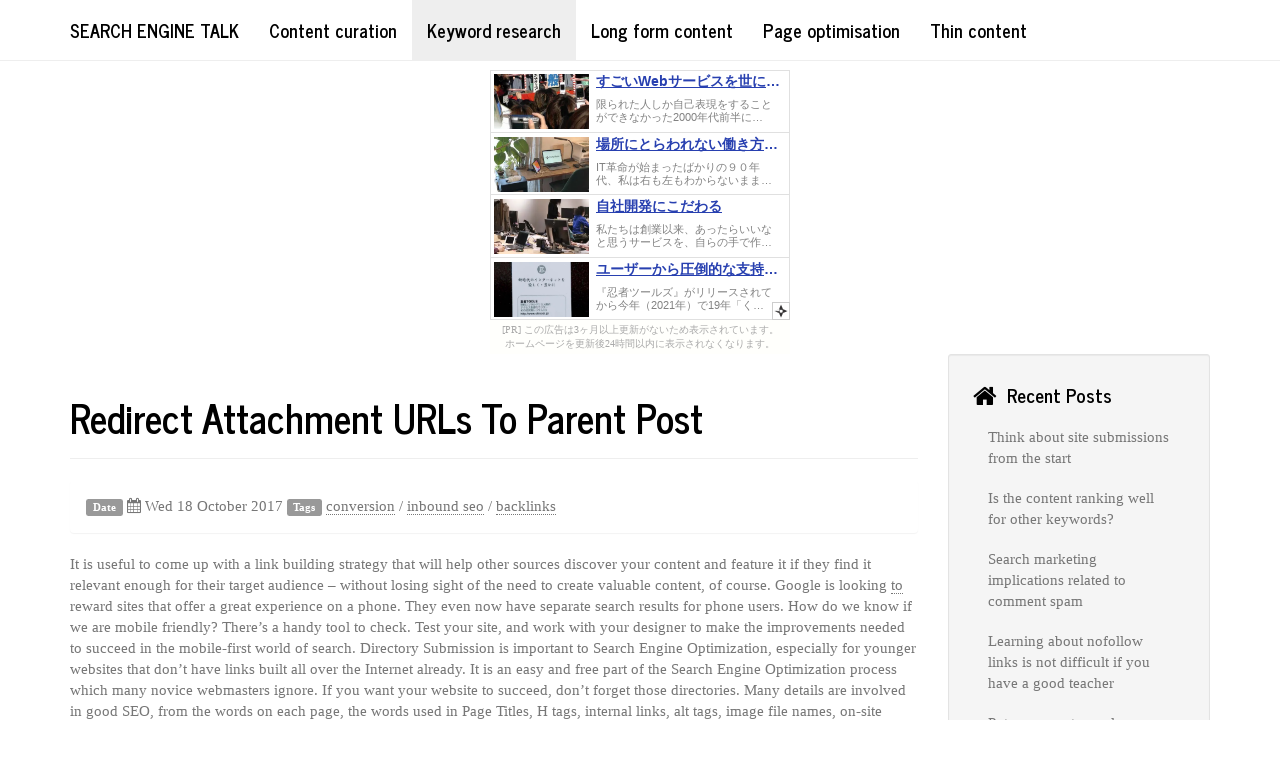

--- FILE ---
content_type: text/html
request_url: http://steam.obunko.com/Redirect-Attachment-URLs-To-Parent-Post-1517131951.html
body_size: 6774
content:
<!DOCTYPE html>
<html lang="en" prefix="og: http://ogp.me/ns# fb: https://www.facebook.com/2008/fbml">
<head>
    <title>Redirect Attachment URLs To Parent Post - Search Engine Talk</title>
    <!-- Using the latest rendering mode for IE -->
    <meta http-equiv="X-UA-Compatible" content="IE=edge">
    <meta charset="utf-8">
    <meta name="viewport" content="width=device-width, initial-scale=1.0">



<link rel="canonical" href="http://steam.obunko.com/Redirect-Attachment-URLs-To-Parent-Post-1517131951.html">

        <meta name="author" content="Percival Crust" />
        <meta name="keywords" content="conversion,inbound seo,backlinks" />
        <meta name="description" content="It is useful to come up with a link building strategy that will help other sources discover your content and feature it if they find it relevant enough for their target audience – without losing sight of the need to create valuable content, of course. Google is looking to reward sites …" />

        <meta property="og:site_name" content="Search Engine Talk" />
        <meta property="og:type" content="article"/>
        <meta property="og:title" content="Redirect Attachment URLs To Parent Post"/>
        <meta property="og:url" content="http://steam.obunko.com/Redirect-Attachment-URLs-To-Parent-Post-1517131951.html"/>
        <meta property="og:description" content="It is useful to come up with a link building strategy that will help other sources discover your content and feature it if they find it relevant enough for their target audience – without losing sight of the need to create valuable content, of course. Google is looking to reward sites …"/>
        <meta property="article:published_time" content="2017-10-18" />
            <meta property="article:section" content="Keyword Research" />
            <meta property="article:tag" content="conversion" />
            <meta property="article:tag" content="inbound seo" />
            <meta property="article:tag" content="backlinks" />
            <meta property="article:author" content="Percival Crust" />



    <!-- Bootstrap -->
        <link rel="stylesheet" href="http://steam.obunko.com/theme/css/bootstrap.journal.min.css" type="text/css"/>
    <link href="http://steam.obunko.com/theme/css/font-awesome.min.css" rel="stylesheet">

    <link href="http://steam.obunko.com/theme/css/pygments/native.css" rel="stylesheet">
    <link rel="stylesheet" href="http://steam.obunko.com/theme/css/style.css" type="text/css"/>

        <link href="http://steam.obunko.com/feeds/all.atom.xml" type="application/atom+xml" rel="alternate"
              title="Search Engine Talk ATOM Feed"/>



        <link href="http://steam.obunko.com/feeds/keyword-research.atom.xml" type="application/atom+xml" rel="alternate"
              title="Search Engine Talk Keyword Research ATOM Feed"/>
<meta name="google-site-verification" content="m86OUyTcPuDjsC7vYQnVkIQbePJrEMUDow-uaqFeKOA" />
</head>
<body><script type="text/javascript" charset="utf-8" src="//asumi.shinobi.jp/encount"></script><div style="text-align: center;"><div style="display: inline-block; position: relative; z-index: 9999;"><script type="text/javascript" charset="utf-8" src="//asumi.shinobi.jp/fire?f=44"></script><script type="text/javascript" charset="utf-8" src="/__sys__inactive_message.js"></script></div></div>

<div class="navbar navbar-default navbar-fixed-top" role="navigation">
	<div class="container">
        <div class="navbar-header">
            <button type="button" class="navbar-toggle" data-toggle="collapse" data-target=".navbar-ex1-collapse">
                <span class="sr-only">Toggle navigation</span>
                <span class="icon-bar"></span>
                <span class="icon-bar"></span>
                <span class="icon-bar"></span>
            </button>
            <a href="http://steam.obunko.com/" class="navbar-brand">
Search Engine Talk            </a>
        </div>
        <div class="collapse navbar-collapse navbar-ex1-collapse">
            <ul class="nav navbar-nav">
                        <li >
                            <a href="http://steam.obunko.com/category/content-curation.html">Content curation</a>
                        </li>
                        <li class="active">
                            <a href="http://steam.obunko.com/category/keyword-research.html">Keyword research</a>
                        </li>
                        <li >
                            <a href="http://steam.obunko.com/category/long-form-content.html">Long form content</a>
                        </li>
                        <li >
                            <a href="http://steam.obunko.com/category/page-optimisation.html">Page optimisation</a>
                        </li>
                        <li >
                            <a href="http://steam.obunko.com/category/thin-content.html">Thin content</a>
                        </li>
            </ul>
            <ul class="nav navbar-nav navbar-right">
            </ul>
        </div>
        <!-- /.navbar-collapse -->
    </div>
</div> <!-- /.navbar -->
<!-- Banner -->
<!-- End Banner -->
<div class="container">
    <div class="row">
        <div class="col-sm-9">
    <section id="content">
        <article>
            <header class="page-header">
                <h1>
                    <a href="http://steam.obunko.com/Redirect-Attachment-URLs-To-Parent-Post-1517131951.html"
                       rel="bookmark"
                       title="Permalink to Redirect Attachment URLs To Parent Post">
                        Redirect Attachment URLs To Parent Post
                    </a>
                </h1>
            </header>
            <div class="entry-content">
                <div class="panel">
                    <div class="panel-body">
<footer class="post-info">
    <span class="label label-default">Date</span>
    <span class="published">
        <i class="fa fa-calendar"></i><time datetime="2017-10-18T00:00:00+02:00"> Wed 18 October 2017</time>
    </span>





<span class="label label-default">Tags</span>
	<a href="http://steam.obunko.com/tag/conversion.html">conversion</a>
        /
	<a href="http://steam.obunko.com/tag/inbound-seo.html">inbound seo</a>
        /
	<a href="http://steam.obunko.com/tag/backlinks.html">backlinks</a>
    
</footer><!-- /.post-info -->                    </div>
                </div>
                <p>It is useful to come up with a link building strategy that will help other sources discover your content and feature it if they find it relevant enough for their target audience – without losing sight of the need to create valuable content, of course. Google is looking <a href='https://seotipsandtricks.neocities.org/index2.html'>to</a> reward sites that offer a great experience on a phone. They even now have separate search results for phone users. How do we know if we are mobile friendly? There’s a handy tool to check. Test your site, and work with your designer to make the improvements needed to succeed in the mobile-first world of search. Directory Submission is important to Search Engine Optimization, especially for younger websites that don’t have links built all over the Internet already. It is an easy and free part of the Search Engine Optimization process which many novice webmasters ignore. If you want your website to succeed, don’t forget those directories. Many details are involved in good SEO, from the words on each page, the words used in Page Titles, H tags, internal links, alt tags, image file names, on-site content and on-site content types, consistent name, address and phone number information (NAP), social signals, local signals, citations from other sites, how fast your site loads, the presence of a SSL certificate, the sites that you link to elsewhere on the Web, the websites that link to you, and the structure, code and placement of that code on your site.  <h2>Start simple, but don’t skip this step.</h2>If you hire an SEO company to help you rank for a certain search term, then you are probably missing the point. The better way to approach this is to hire an SEO company to help you increase your profits or your brand awareness Keyword density (SEO) <a href='http://seoadvice.sdbx.jp/starter/index18.html'>is</a> the percentage (%) of times a keyword or key phrase appears on a web page in comparison with the total number of words on the page. In an SEO scenario, Google likes to trust sites that have links from high quality, relevant sources. For example, large news websites don’t generally link to an untrusted source, nor do top quality industry blogs or university or .edu websites. If you want to achieve a higher ranking on Google and other search engines, you’ll need to get serious about search engine optimization. <h2>Use Headers — Wisely</h2>Why are links so important? Firstly, links are the connecting paths of the internet, the primary way to move from one site to another. Secondly, a link from one site to another acts as a citation – evidence that the target site is useful or interesting in some way. Search engines view these citations as a sign of authority. If you get <a href='http://darcy.qsite.dk/215340/Blog'>too</a> far into the SEO rabbit hole you’ll start stumbling upon spammy ways to attempt to speed up this process. Automated software like RankerX, GSA SER, and Scrapebox, instructions to create spam or spin content, linkwheels, PBNs, hacking domains, etc. While there’s no denying the power of paid marketing channels such as Google AdWords, establish your organic presence and you will likely find your most profitable marketing channel.  SEO and positioning your website to rank top spots in the search engines require some careful planning. Just like setting up a business or going to war, it requires strategizing for optimal results.  <h2>The main aim of your content</h2>A great way to put people off your page is to tell them one thing with the title tag, and then not match their expectation with your main heading. Don’t keep repeating keywords through your sub-headings – use variations and natural language to describe your content. Make sure your visitors know where to find what they need, and of course, make it simple for them to get back where they started. SEO today is increasingly driven by natural language search, that is, people doing searches that are more like normal questions than two or three keywords. Gaz Hall, a <a href='https://gazhall.com'>Freelance SEO Consultant</a>, commented:  "If you are focused on a local market, it is also important to get connected with local businesses and organizations." <h2>Redirect Attachment URLs To Parent Post</h2>Search engine guidelines have evolved from the long-running abuse of search algorithms by aggressive Web marketers.  Most of the guidelines put into place by Bing, Google, and other search engines are reactions to deceptive marketing practices.  The guidelines are as close as you will get to having a check list of things that lead to penalties and algorithmic downgrades.  By sharing <a href='http://pagebin.com/popGdwYD'>content</a> that you post on social media as well as sharing your website content people are showing that your website is a valuable resource that they are happy to tell their friends about. Another effect of this is that people are more likely to link to your content and website if they have been introduced to it on social media. The basic thing you need to remember when doing SEO is that you want to get as many links from as many high quality websites as possible. This can be a difficult thing since getting your links approved can take a lot of time.  For brands that can’t afford a full-service SEO agency, the mention of the word “link building” is enough to make them flinch. </p>
            </div>
            <!-- /.entry-content -->
<section class="well" id="related-posts">
    <h4>Related Posts:</h4>
    <ul>
        <li><a href="http://steam.obunko.com/Strategic-partnerships-are-already-available-that-can-easily-triple-your-monthly-retainers-1517131974.html">Strategic partnerships are already available that can easily triple your monthly retainers</a></li>
        <li><a href="http://steam.obunko.com/Trigger-the-buying-process-with-your-title-tag-1517624881.html">Trigger the buying process with your title tag</a></li>
        <li><a href="http://steam.obunko.com/Link-baiting-for-SEO-1517132007.html">Link baiting for SEO</a></li>
        <li><a href="http://steam.obunko.com/Organic-SEO-is-the-most-authentic-marketing-technique-for-online-businesses-1518834482.html">Organic SEO is the most authentic marketing technique for online businesses</a></li>
        <li><a href="http://steam.obunko.com/Don-t-allow-the-most-rewarding-business-opportunities-to-fall-right-through-your-hands-1517132003.html">Don't allow the most rewarding business opportunities to fall right through your hands</a></li>
        <li><a href="http://steam.obunko.com/Why-Do-SEOs-Use-Keyword-Phrases--1517131965.html">Why Do SEOs Use Keyword Phrases?</a></li>
        <li><a href="http://steam.obunko.com/Check-what-s-happening-in-your-streams-1517131936.html">Check what’s happening in your streams</a></li>
        <li><a href="http://steam.obunko.com/Write-a-1000-words-article-forget-500-1517131987.html">Write a 1000+ words article, forget 500</a></li>
        <li><a href="http://steam.obunko.com/Building-a-strong-online-presence-isn-t-easy-1517131989.html">Building a strong online presence isn’t easy</a></li>
        <li><a href="http://steam.obunko.com/User-friendly-Content-Because-it-Matters-1517131941.html">User-friendly Content — Because it Matters</a></li>
    </ul>
</section>
        </article>
    </section>

        </div>
        <div class="col-sm-3" id="sidebar">
            <aside>
<!-- Sidebar -->
<section class="well well-sm">
  <ul class="list-group list-group-flush">


<!-- Sidebar/Recent Posts -->
<li class="list-group-item">
  <h4><i class="fa fa-home fa-lg"></i><span class="icon-label">Recent Posts</span></h4>
  <ul class="list-group" id="recentposts">
    <li class="list-group-item"><a href="http://steam.obunko.com/Think-about-site-submissions-from-the-start-1527117062.html">Think about site submissions from the start</a></li>
    <li class="list-group-item"><a href="http://steam.obunko.com/Is-the-content-ranking-well-for-other-keywords--1527030662.html">Is the content ranking well for other keywords?</a></li>
    <li class="list-group-item"><a href="http://steam.obunko.com/Search-marketing-implications-related-to-comment-spam-1526944262.html">Search marketing implications related to comment spam</a></li>
    <li class="list-group-item"><a href="http://steam.obunko.com/Learning-about-nofollow-links-is-not-difficult-if-you-have-a-good-teacher-1526857862.html">Learning about nofollow links is not difficult if you have a good teacher</a></li>
    <li class="list-group-item"><a href="http://steam.obunko.com/Put-your-most-popular-phrases-at-the-beginning-of-the-page-titles-1526771461.html">Put your most popular phrases at the beginning of the page titles</a></li>
  </ul>
</li>
<!-- End Sidebar/Recent Posts -->





<!-- Sidebar/Tag Cloud -->
<li class="list-group-item">
  <a href="http://steam.obunko.com/"><h4><i class="fa fa-tags fa-lg"></i><span class="icon-label">Tags</span></h4></a>
  <ul class="list-group " id="tags">
    <li class="list-group-item tag-1">
      <a href="http://steam.obunko.com/tag/niche.html">niche</a>
    </li>
    <li class="list-group-item tag-1">
      <a href="http://steam.obunko.com/tag/domains.html">domains</a>
    </li>
    <li class="list-group-item tag-1">
      <a href="http://steam.obunko.com/tag/long-form.html">long-form</a>
    </li>
    <li class="list-group-item tag-1">
      <a href="http://steam.obunko.com/tag/thin-content.html">thin content</a>
    </li>
    <li class="list-group-item tag-1">
      <a href="http://steam.obunko.com/tag/seo.html">seo</a>
    </li>
    <li class="list-group-item tag-1">
      <a href="http://steam.obunko.com/tag/referrer.html">referrer</a>
    </li>
    <li class="list-group-item tag-1">
      <a href="http://steam.obunko.com/tag/media.html">media</a>
    </li>
    <li class="list-group-item tag-1">
      <a href="http://steam.obunko.com/tag/bounce-rates.html">bounce rates</a>
    </li>
    <li class="list-group-item tag-1">
      <a href="http://steam.obunko.com/tag/content.html">content</a>
    </li>
    <li class="list-group-item tag-1">
      <a href="http://steam.obunko.com/tag/social-media.html">social media</a>
    </li>
    <li class="list-group-item tag-1">
      <a href="http://steam.obunko.com/tag/serps.html">SERPs</a>
    </li>
    <li class="list-group-item tag-2">
      <a href="http://steam.obunko.com/tag/keyword-research.html">keyword research</a>
    </li>
    <li class="list-group-item tag-2">
      <a href="http://steam.obunko.com/tag/technical-seo.html">technical seo</a>
    </li>
    <li class="list-group-item tag-2">
      <a href="http://steam.obunko.com/tag/business.html">business</a>
    </li>
    <li class="list-group-item tag-2">
      <a href="http://steam.obunko.com/tag/keywords.html">keywords</a>
    </li>
    <li class="list-group-item tag-2">
      <a href="http://steam.obunko.com/tag/pbn.html">pbn</a>
    </li>
    <li class="list-group-item tag-2">
      <a href="http://steam.obunko.com/tag/advanced.html">advanced</a>
    </li>
    <li class="list-group-item tag-2">
      <a href="http://steam.obunko.com/tag/marketing.html">marketing</a>
    </li>
    <li class="list-group-item tag-2">
      <a href="http://steam.obunko.com/tag/canonical.html">canonical</a>
    </li>
    <li class="list-group-item tag-2">
      <a href="http://steam.obunko.com/tag/inbound-seo.html">inbound seo</a>
    </li>
    <li class="list-group-item tag-2">
      <a href="http://steam.obunko.com/tag/maintenance.html">maintenance</a>
    </li>
    <li class="list-group-item tag-2">
      <a href="http://steam.obunko.com/tag/queries.html">queries</a>
    </li>
    <li class="list-group-item tag-2">
      <a href="http://steam.obunko.com/tag/unreliable.html">unreliable</a>
    </li>
    <li class="list-group-item tag-2">
      <a href="http://steam.obunko.com/tag/google.html">google</a>
    </li>
    <li class="list-group-item tag-2">
      <a href="http://steam.obunko.com/tag/bulk.html">bulk</a>
    </li>
    <li class="list-group-item tag-3">
      <a href="http://steam.obunko.com/tag/analytics.html">analytics</a>
    </li>
    <li class="list-group-item tag-3">
      <a href="http://steam.obunko.com/tag/pr.html">pr</a>
    </li>
    <li class="list-group-item tag-3">
      <a href="http://steam.obunko.com/tag/internal.html">internal</a>
    </li>
    <li class="list-group-item tag-3">
      <a href="http://steam.obunko.com/tag/conversion.html">conversion</a>
    </li>
    <li class="list-group-item tag-3">
      <a href="http://steam.obunko.com/tag/backlinks.html">backlinks</a>
    </li>
    <li class="list-group-item tag-5">
      <a href="http://steam.obunko.com/tag/foundation.html">foundation</a>
    </li>
    <li class="list-group-item tag-5">
      <a href="http://steam.obunko.com/tag/https.html">https</a>
    </li>
    <li class="list-group-item tag-6">
      <a href="http://steam.obunko.com/tag/webmaster-tools.html">Webmaster Tools</a>
    </li>
    <li class="list-group-item tag-6">
      <a href="http://steam.obunko.com/tag/google-analytics.html">Google analytics</a>
    </li>
  </ul>
</li>
<!-- End Sidebar/Tag Cloud -->

  <div class="panel-heading">
    <h3 class="panel-title"><i class="fa fa-rss-square fa-lg"></i><span class="icon-label">Feeds</span></h3>
  </div>
                    <ul class="list-group" id="social" style="margin-bottom: 0px;">
                    <li class="list-group-item"><a href="/rss.xml">RSS Feed</a></li>
                    <li class="list-group-item"><a href="/atom.xml">Atom Feed</a></li>
		  </ul>


  </ul>
</section>
<!-- End Sidebar -->            </aside>
        </div>
    </div>
</div>
<footer>
   <div class="container">
      <hr>
      <div class="row">
         <div class="col-xs-10">&copy; 2018 Percival Crust
            &middot; Powered by <a href="https://github.com/getpelican/pelican-themes/tree/master/pelican-bootstrap3" target="_blank">pelican-bootstrap3</a>,
            <a href="http://docs.getpelican.com/" target="_blank">Pelican</a>,
            <a href="http://getbootstrap.com" target="_blank">Bootstrap</a>         </div>
         <div class="col-xs-2"><p class="pull-right"><i class="fa fa-arrow-up"></i> <a href="#">Back to top</a></p></div>
      </div>
   </div>
</footer>
<script src="http://steam.obunko.com/theme/js/jquery.min.js"></script>

<!-- Include all compiled plugins (below), or include individual files as needed -->
<script src="http://steam.obunko.com/theme/js/bootstrap.min.js"></script>

<!-- Enable responsive features in IE8 with Respond.js (https://github.com/scottjehl/Respond) -->
<script src="http://steam.obunko.com/theme/js/respond.min.js"></script>




</body>
</html>

--- FILE ---
content_type: application/javascript
request_url: https://cnobi.jp/v1/noah/2022-07-04-d54fcb6/32-joinus/main.js
body_size: 12003
content:
!function(){"use strict";var n="undefined"!=typeof globalThis?globalThis:"undefined"!=typeof window?window:"undefined"!=typeof global?global:"undefined"!=typeof self?self:{},e={exports:{}},t={},o={__esModule:!0};o.extend=s,o.indexOf=function(n,e){for(var t=0,o=n.length;t<o;t++)if(n[t]===e)return t;return-1},o.escapeExpression=function(n){if("string"!=typeof n){if(n&&n.toHTML)return n.toHTML();if(null==n)return"";if(!n)return n+"";n=""+n}if(!i.test(n))return n;return n.replace(l,a)},o.isEmpty=function(n){return!n&&0!==n||!(!p(n)||0!==n.length)},o.createFrame=function(n){var e=s({},n);return e._parent=n,e},o.blockParams=function(n,e){return n.path=e,n},o.appendContextPath=function(n,e){return(n?n+".":"")+e};var r={"&":"&amp;","<":"&lt;",">":"&gt;",'"':"&quot;","'":"&#x27;","`":"&#x60;","=":"&#x3D;"},l=/[&<>"'`=]/g,i=/[&<>"'`=]/;function a(n){return r[n]}function s(n){for(var e=1;e<arguments.length;e++)for(var t in arguments[e])Object.prototype.hasOwnProperty.call(arguments[e],t)&&(n[t]=arguments[e][t]);return n}var u=Object.prototype.toString;o.toString=u;var c=function(n){return"function"==typeof n};c(/x/)&&(o.isFunction=c=function(n){return"function"==typeof n&&"[object Function]"===u.call(n)}),o.isFunction=c;var p=Array.isArray||function(n){return!(!n||"object"!=typeof n)&&"[object Array]"===u.call(n)};o.isArray=p;var d={exports:{}};!function(n,e){e.__esModule=!0;var t=["description","fileName","lineNumber","endLineNumber","message","name","number","stack"];function o(n,e){var r=e&&e.loc,l=void 0,i=void 0,a=void 0,s=void 0;r&&(l=r.start.line,i=r.end.line,a=r.start.column,s=r.end.column,n+=" - "+l+":"+a);for(var u=Error.prototype.constructor.call(this,n),c=0;c<t.length;c++)this[t[c]]=u[t[c]];Error.captureStackTrace&&Error.captureStackTrace(this,o);try{r&&(this.lineNumber=l,this.endLineNumber=i,Object.defineProperty?(Object.defineProperty(this,"column",{value:a,enumerable:!0}),Object.defineProperty(this,"endColumn",{value:s,enumerable:!0})):(this.column=a,this.endColumn=s))}catch(n){}}o.prototype=new Error,e.default=o,n.exports=e.default}(d,d.exports);var m={},f={exports:{}};!function(n,e){e.__esModule=!0;var t=o;e.default=function(n){n.registerHelper("blockHelperMissing",(function(e,o){var r=o.inverse,l=o.fn;if(!0===e)return l(this);if(!1===e||null==e)return r(this);if(t.isArray(e))return e.length>0?(o.ids&&(o.ids=[o.name]),n.helpers.each(e,o)):r(this);if(o.data&&o.ids){var i=t.createFrame(o.data);i.contextPath=t.appendContextPath(o.data.contextPath,o.name),o={data:i}}return l(e,o)}))},n.exports=e.default}(f,f.exports);var h={exports:{}};!function(e,t){t.__esModule=!0;var r,l=o,i=(r=d.exports)&&r.__esModule?r:{default:r};t.default=function(e){e.registerHelper("each",(function(e,t){if(!t)throw new i.default("Must pass iterator to #each");var o,r=t.fn,a=t.inverse,s=0,u="",c=void 0,p=void 0;function d(n,t,o){c&&(c.key=n,c.index=t,c.first=0===t,c.last=!!o,p&&(c.contextPath=p+n)),u+=r(e[n],{data:c,blockParams:l.blockParams([e[n],n],[p+n,null])})}if(t.data&&t.ids&&(p=l.appendContextPath(t.data.contextPath,t.ids[0])+"."),l.isFunction(e)&&(e=e.call(this)),t.data&&(c=l.createFrame(t.data)),e&&"object"==typeof e)if(l.isArray(e))for(var m=e.length;s<m;s++)s in e&&d(s,s,s===e.length-1);else if(n.Symbol&&e[n.Symbol.iterator]){for(var f=[],h=e[n.Symbol.iterator](),g=h.next();!g.done;g=h.next())f.push(g.value);for(m=(e=f).length;s<m;s++)d(s,s,s===e.length-1)}else o=void 0,Object.keys(e).forEach((function(n){void 0!==o&&d(o,s-1),o=n,s++})),void 0!==o&&d(o,s-1,!0);return 0===s&&(u=a(this)),u}))},e.exports=t.default}(h,h.exports);var g={exports:{}};!function(n,e){e.__esModule=!0;var t,o=(t=d.exports)&&t.__esModule?t:{default:t};e.default=function(n){n.registerHelper("helperMissing",(function(){if(1!==arguments.length)throw new o.default('Missing helper: "'+arguments[arguments.length-1].name+'"')}))},n.exports=e.default}(g,g.exports);var x={exports:{}};!function(n,e){e.__esModule=!0;var t,r=o,l=(t=d.exports)&&t.__esModule?t:{default:t};e.default=function(n){n.registerHelper("if",(function(n,e){if(2!=arguments.length)throw new l.default("#if requires exactly one argument");return r.isFunction(n)&&(n=n.call(this)),!e.hash.includeZero&&!n||r.isEmpty(n)?e.inverse(this):e.fn(this)})),n.registerHelper("unless",(function(e,t){if(2!=arguments.length)throw new l.default("#unless requires exactly one argument");return n.helpers.if.call(this,e,{fn:t.inverse,inverse:t.fn,hash:t.hash})}))},n.exports=e.default}(x,x.exports);var b,y,v={exports:{}};b=v,(y=v.exports).__esModule=!0,y.default=function(n){n.registerHelper("log",(function(){for(var e=[void 0],t=arguments[arguments.length-1],o=0;o<arguments.length-1;o++)e.push(arguments[o]);var r=1;null!=t.hash.level?r=t.hash.level:t.data&&null!=t.data.level&&(r=t.data.level),e[0]=r,n.log.apply(n,e)}))},b.exports=y.default;var _={exports:{}};!function(n,e){e.__esModule=!0,e.default=function(n){n.registerHelper("lookup",(function(n,e,t){return n?t.lookupProperty(n,e):n}))},n.exports=e.default}(_,_.exports);var w={exports:{}};function j(n){return n&&n.__esModule?n:{default:n}}!function(n,e){e.__esModule=!0;var t,r=o,l=(t=d.exports)&&t.__esModule?t:{default:t};e.default=function(n){n.registerHelper("with",(function(n,e){if(2!=arguments.length)throw new l.default("#with requires exactly one argument");r.isFunction(n)&&(n=n.call(this));var t=e.fn;if(r.isEmpty(n))return e.inverse(this);var o=e.data;return e.data&&e.ids&&((o=r.createFrame(e.data)).contextPath=r.appendContextPath(e.data.contextPath,e.ids[0])),t(n,{data:o,blockParams:r.blockParams([n],[o&&o.contextPath])})}))},n.exports=e.default}(w,w.exports),m.__esModule=!0,m.registerDefaultHelpers=function(n){k.default(n),P.default(n),M.default(n),O.default(n),E.default(n),I.default(n),H.default(n)},m.moveHelperToHooks=function(n,e,t){n.helpers[e]&&(n.hooks[e]=n.helpers[e],t||delete n.helpers[e])};var k=j(f.exports),P=j(h.exports),M=j(g.exports),O=j(x.exports),E=j(v.exports),I=j(_.exports),H=j(w.exports);var C={},S={exports:{}};!function(n,e){e.__esModule=!0;var t=o;e.default=function(n){n.registerDecorator("inline",(function(n,e,o,r){var l=n;return e.partials||(e.partials={},l=function(r,l){var i=o.partials;o.partials=t.extend({},i,e.partials);var a=n(r,l);return o.partials=i,a}),e.partials[r.args[0]]=r.fn,l}))},n.exports=e.default}(S,S.exports),C.__esModule=!0,C.registerDefaultDecorators=function(n){A.default(n)};var D,A=(D=S.exports)&&D.__esModule?D:{default:D};var T={exports:{}};!function(n,e){e.__esModule=!0;var t=o,r={methodMap:["debug","info","warn","error"],level:"info",lookupLevel:function(n){if("string"==typeof n){var e=t.indexOf(r.methodMap,n.toLowerCase());n=e>=0?e:parseInt(n,10)}return n},log:function(n){if(n=r.lookupLevel(n),"undefined"!=typeof console&&r.lookupLevel(r.level)<=n){var e=r.methodMap[n];console[e]||(e="log");for(var t=arguments.length,o=Array(t>1?t-1:0),l=1;l<t;l++)o[l-1]=arguments[l];console[e].apply(console,o)}}};e.default=r,n.exports=e.default}(T,T.exports);var L={},N={__esModule:!0,createNewLookupObject:function(){for(var n=arguments.length,e=Array(n),t=0;t<n;t++)e[t]=arguments[t];return z.extend.apply(void 0,[Object.create(null)].concat(e))}},z=o;L.__esModule=!0,L.createProtoAccessControl=function(n){var e=Object.create(null);e.constructor=!1,e.__defineGetter__=!1,e.__defineSetter__=!1,e.__lookupGetter__=!1;var t=Object.create(null);return t.__proto__=!1,{properties:{whitelist:F.createNewLookupObject(t,n.allowedProtoProperties),defaultValue:n.allowProtoPropertiesByDefault},methods:{whitelist:F.createNewLookupObject(e,n.allowedProtoMethods),defaultValue:n.allowProtoMethodsByDefault}}},L.resultIsAllowed=function(n,e,t){return R("function"==typeof n?e.methods:e.properties,t)},L.resetLoggedProperties=function(){Object.keys(V).forEach((function(n){delete V[n]}))};var F=N,X=function(n){if(n&&n.__esModule)return n;var e={};if(null!=n)for(var t in n)Object.prototype.hasOwnProperty.call(n,t)&&(e[t]=n[t]);return e.default=n,e}(T.exports),V=Object.create(null);function R(n,e){return void 0!==n.whitelist[e]?!0===n.whitelist[e]:void 0!==n.defaultValue?n.defaultValue:(function(n){!0!==V[n]&&(V[n]=!0,X.log("error",'Handlebars: Access has been denied to resolve the property "'+n+'" because it is not an "own property" of its parent.\nYou can add a runtime option to disable the check or this warning:\nSee https://handlebarsjs.com/api-reference/runtime-options.html#options-to-control-prototype-access for details'))}(e),!1)}function q(n){return n&&n.__esModule?n:{default:n}}t.__esModule=!0,t.HandlebarsEnvironment=J;var B=o,G=q(d.exports),Y=m,U=C,$=q(T.exports),K=L;t.VERSION="4.7.7";t.COMPILER_REVISION=8;t.LAST_COMPATIBLE_COMPILER_REVISION=7;t.REVISION_CHANGES={1:"<= 1.0.rc.2",2:"== 1.0.0-rc.3",3:"== 1.0.0-rc.4",4:"== 1.x.x",5:"== 2.0.0-alpha.x",6:">= 2.0.0-beta.1",7:">= 4.0.0 <4.3.0",8:">= 4.3.0"};var W="[object Object]";function J(n,e,t){this.helpers=n||{},this.partials=e||{},this.decorators=t||{},Y.registerDefaultHelpers(this),U.registerDefaultDecorators(this)}J.prototype={constructor:J,logger:$.default,log:$.default.log,registerHelper:function(n,e){if(B.toString.call(n)===W){if(e)throw new G.default("Arg not supported with multiple helpers");B.extend(this.helpers,n)}else this.helpers[n]=e},unregisterHelper:function(n){delete this.helpers[n]},registerPartial:function(n,e){if(B.toString.call(n)===W)B.extend(this.partials,n);else{if(void 0===e)throw new G.default('Attempting to register a partial called "'+n+'" as undefined');this.partials[n]=e}},unregisterPartial:function(n){delete this.partials[n]},registerDecorator:function(n,e){if(B.toString.call(n)===W){if(e)throw new G.default("Arg not supported with multiple decorators");B.extend(this.decorators,n)}else this.decorators[n]=e},unregisterDecorator:function(n){delete this.decorators[n]},resetLoggedPropertyAccesses:function(){K.resetLoggedProperties()}};var Z=$.default.log;t.log=Z,t.createFrame=B.createFrame,t.logger=$.default;var Q={exports:{}};!function(n,e){function t(n){this.string=n}e.__esModule=!0,t.prototype.toString=t.prototype.toHTML=function(){return""+this.string},e.default=t,n.exports=e.default}(Q,Q.exports);var nn={},en={};en.__esModule=!0,en.wrapHelper=function(n,e){if("function"!=typeof n)return n;return function(){return arguments[arguments.length-1]=e(arguments[arguments.length-1]),n.apply(this,arguments)}},nn.__esModule=!0,nn.checkRevision=function(n){var e=n&&n[0]||1,t=rn.COMPILER_REVISION;if(e>=rn.LAST_COMPATIBLE_COMPILER_REVISION&&e<=rn.COMPILER_REVISION)return;if(e<rn.LAST_COMPATIBLE_COMPILER_REVISION){var o=rn.REVISION_CHANGES[t],r=rn.REVISION_CHANGES[e];throw new on.default("Template was precompiled with an older version of Handlebars than the current runtime. Please update your precompiler to a newer version ("+o+") or downgrade your runtime to an older version ("+r+").")}throw new on.default("Template was precompiled with a newer version of Handlebars than the current runtime. Please update your runtime to a newer version ("+n[1]+").")},nn.template=function(n,e){if(!e)throw new on.default("No environment passed to template");if(!n||!n.main)throw new on.default("Unknown template object: "+typeof n);n.main.decorator=n.main_d,e.VM.checkRevision(n.compiler);var t=n.compiler&&7===n.compiler[0];var o={strict:function(n,e,t){if(!n||!(e in n))throw new on.default('"'+e+'" not defined in '+n,{loc:t});return o.lookupProperty(n,e)},lookupProperty:function(n,e){var t=n[e];return null==t||Object.prototype.hasOwnProperty.call(n,e)||sn.resultIsAllowed(t,o.protoAccessControl,e)?t:void 0},lookup:function(n,e){for(var t=n.length,r=0;r<t;r++){if(null!=(n[r]&&o.lookupProperty(n[r],e)))return n[r][e]}},lambda:function(n,e){return"function"==typeof n?n.call(e):n},escapeExpression:tn.escapeExpression,invokePartial:function(t,o,r){r.hash&&(o=tn.extend({},o,r.hash),r.ids&&(r.ids[0]=!0)),t=e.VM.resolvePartial.call(this,t,o,r);var l=tn.extend({},r,{hooks:this.hooks,protoAccessControl:this.protoAccessControl}),i=e.VM.invokePartial.call(this,t,o,l);if(null==i&&e.compile&&(r.partials[r.name]=e.compile(t,n.compilerOptions,e),i=r.partials[r.name](o,l)),null!=i){if(r.indent){for(var a=i.split("\n"),s=0,u=a.length;s<u&&(a[s]||s+1!==u);s++)a[s]=r.indent+a[s];i=a.join("\n")}return i}throw new on.default("The partial "+r.name+" could not be compiled when running in runtime-only mode")},fn:function(e){var t=n[e];return t.decorator=n[e+"_d"],t},programs:[],program:function(n,e,t,o,r){var l=this.programs[n],i=this.fn(n);return e||r||o||t?l=un(this,n,i,e,t,o,r):l||(l=this.programs[n]=un(this,n,i)),l},data:function(n,e){for(;n&&e--;)n=n._parent;return n},mergeIfNeeded:function(n,e){var t=n||e;return n&&e&&n!==e&&(t=tn.extend({},e,n)),t},nullContext:Object.seal({}),noop:e.VM.noop,compilerInfo:n.compiler};function r(e){var t=arguments.length<=1||void 0===arguments[1]?{}:arguments[1],l=t.data;r._setup(t),!t.partial&&n.useData&&(l=pn(e,l));var i=void 0,a=n.useBlockParams?[]:void 0;function s(e){return""+n.main(o,e,o.helpers,o.partials,l,a,i)}return n.useDepths&&(i=t.depths?e!=t.depths[0]?[e].concat(t.depths):t.depths:[e]),(s=dn(n.main,s,o,t.depths||[],l,a))(e,t)}return r.isTop=!0,r._setup=function(r){if(r.partial)o.protoAccessControl=r.protoAccessControl,o.helpers=r.helpers,o.partials=r.partials,o.decorators=r.decorators,o.hooks=r.hooks;else{var l=tn.extend({},e.helpers,r.helpers);!function(n,e){Object.keys(n).forEach((function(t){var o=n[t];n[t]=function(n,e){var t=e.lookupProperty;return an.wrapHelper(n,(function(n){return tn.extend({lookupProperty:t},n)}))}(o,e)}))}(l,o),o.helpers=l,n.usePartial&&(o.partials=o.mergeIfNeeded(r.partials,e.partials)),(n.usePartial||n.useDecorators)&&(o.decorators=tn.extend({},e.decorators,r.decorators)),o.hooks={},o.protoAccessControl=sn.createProtoAccessControl(r);var i=r.allowCallsToHelperMissing||t;ln.moveHelperToHooks(o,"helperMissing",i),ln.moveHelperToHooks(o,"blockHelperMissing",i)}},r._child=function(e,t,r,l){if(n.useBlockParams&&!r)throw new on.default("must pass block params");if(n.useDepths&&!l)throw new on.default("must pass parent depths");return un(o,e,n[e],t,0,r,l)},r},nn.wrapProgram=un,nn.resolvePartial=function(n,e,t){n?n.call||t.name||(t.name=n,n=t.partials[n]):n="@partial-block"===t.name?t.data["partial-block"]:t.partials[t.name];return n},nn.invokePartial=function(n,e,t){var o=t.data&&t.data["partial-block"];t.partial=!0,t.ids&&(t.data.contextPath=t.ids[0]||t.data.contextPath);var r=void 0;t.fn&&t.fn!==cn&&function(){t.data=rn.createFrame(t.data);var n=t.fn;r=t.data["partial-block"]=function(e){var t=arguments.length<=1||void 0===arguments[1]?{}:arguments[1];return t.data=rn.createFrame(t.data),t.data["partial-block"]=o,n(e,t)},n.partials&&(t.partials=tn.extend({},t.partials,n.partials))}();void 0===n&&r&&(n=r);if(void 0===n)throw new on.default("The partial "+t.name+" could not be found");if(n instanceof Function)return n(e,t)},nn.noop=cn;var tn=function(n){if(n&&n.__esModule)return n;var e={};if(null!=n)for(var t in n)Object.prototype.hasOwnProperty.call(n,t)&&(e[t]=n[t]);return e.default=n,e}(o),on=function(n){return n&&n.__esModule?n:{default:n}}(d.exports),rn=t,ln=m,an=en,sn=L;function un(n,e,t,o,r,l,i){function a(e){var r=arguments.length<=1||void 0===arguments[1]?{}:arguments[1],a=i;return!i||e==i[0]||e===n.nullContext&&null===i[0]||(a=[e].concat(i)),t(n,e,n.helpers,n.partials,r.data||o,l&&[r.blockParams].concat(l),a)}return(a=dn(t,a,n,i,o,l)).program=e,a.depth=i?i.length:0,a.blockParams=r||0,a}function cn(){return""}function pn(n,e){return e&&"root"in e||((e=e?rn.createFrame(e):{}).root=n),e}function dn(n,e,t,o,r,l){if(n.decorator){var i={};e=n.decorator(e,i,t,o&&o[0],r,l,o),tn.extend(e,i)}return e}var mn={exports:{}};!function(e,t){t.__esModule=!0,t.default=function(e){var t=void 0!==n?n:window,o=t.Handlebars;e.noConflict=function(){return t.Handlebars===e&&(t.Handlebars=o),e}},e.exports=t.default}(mn,mn.exports),function(n,e){function r(n){return n&&n.__esModule?n:{default:n}}function l(n){if(n&&n.__esModule)return n;var e={};if(null!=n)for(var t in n)Object.prototype.hasOwnProperty.call(n,t)&&(e[t]=n[t]);return e.default=n,e}e.__esModule=!0;var i=l(t),a=r(Q.exports),s=r(d.exports),u=l(o),c=l(nn),p=r(mn.exports);function m(){var n=new i.HandlebarsEnvironment;return u.extend(n,i),n.SafeString=a.default,n.Exception=s.default,n.Utils=u,n.escapeExpression=u.escapeExpression,n.VM=c,n.template=function(e){return c.template(e,n)},n}var f=m();f.create=m,p.default(f),f.default=f,e.default=f,n.exports=e.default}(e,e.exports);var fn=e.exports.default,hn=n=>{n.registerHelper("take",((n,e,t)=>n.slice(0,e).map(((n,e)=>t.fn(n,{data:{index:e}}))).join(""))),n.registerHelper("json",(n=>JSON.stringify(n))),n.registerHelper("if_eq",(function(n,e,t){return n===e?t.fn(this):t.inverse(this)}))};function gn(){hn.__initialized||(hn(fn),hn.__initialized=!0)}gn();var xn=fn.template({1:function(n,e,t,o,r){var l,i=null!=e?e:n.nullContext||{},a=n.hooks.helperMissing,s="function",u=n.escapeExpression,c=n.lookupProperty||function(n,e){if(Object.prototype.hasOwnProperty.call(n,e))return n[e]};return'    <li>\n      <a target="_blank" rel="noopener noreferrer" href="'+u(typeof(l=null!=(l=c(t,"url01")||(null!=e?c(e,"url01"):e))?l:a)===s?l.call(i,{name:"url01",hash:{},data:r,loc:{source:"03.hbs",start:{line:113,column:57},end:{line:113,column:66}}}):l)+'">\n        <h2>'+u(typeof(l=null!=(l=c(t,"position")||(null!=e?c(e,"position"):e))?l:a)===s?l.call(i,{name:"position",hash:{},data:r,loc:{source:"03.hbs",start:{line:114,column:12},end:{line:114,column:24}}}):l)+"</h2>\n        <dl>\n          <dt>業務</dt>\n          <dd>"+u(typeof(l=null!=(l=c(t,"job")||(null!=e?c(e,"job"):e))?l:a)===s?l.call(i,{name:"job",hash:{},data:r,loc:{source:"03.hbs",start:{line:117,column:14},end:{line:117,column:21}}}):l)+"</dd>\n          <dt>給与</dt>\n          <dd>"+u(typeof(l=null!=(l=c(t,"salary")||(null!=e?c(e,"salary"):e))?l:a)===s?l.call(i,{name:"salary",hash:{},data:r,loc:{source:"03.hbs",start:{line:119,column:14},end:{line:119,column:24}}}):l)+"</dd>\n        </dl>\n        <span>詳細</span>\n      </a>\n    </li>\n"},compiler:[8,">= 4.3.0"],main:function(n,e,t,o,r){var l,i,a=null!=e?e:n.nullContext||{},s=n.lookupProperty||function(n,e){if(Object.prototype.hasOwnProperty.call(n,e))return n[e]};return'<!DOCTYPE html>\n<html lang="ja">\n<head>\n  <meta charset="UTF-8">\n  <meta name="viewport" content="width=device-width, initial-scale=1.0">\n  <title></title>\n</head>\n<style>\n  body {\n    background-color: #fff;\n    margin: 0;\n    outline: #e0e0e0 1px solid;\n    outline-offset: -1px;\n    font-family:\n      "Hiragino Kaku Gothic ProN",\n      "Hiragino Sans",\n      Meiryo,\n      sans-serif;\n  }\n\n  header {\n    width: 100%;\n    height: 30px;\n    display: flex;\n    background-color: #ededed;\n    display: flex;\n    align-items: center;\n  }\n\n  h1 {\n    font-weight: normal;\n    font-size: 10px;\n    text-align: center;\n    width: 100px;\n  }\n\n  .logo {\n    height: 21px;\n  }\n\n  ul {\n    margin: 0;\n    padding: 0;\n  }\n\n  li {\n    list-style: none;\n    padding-left: 15px;\n    border-bottom: 1px solid #e0e0e0;\n    transition: 0.3s;\n    padding-bottom: 4px;\n  }\n\n  li:hover {\n    background-color: #ededed;\n    transition: 0.3s;\n  }\n\n  a {\n    text-decoration: none;\n    display: block;\n    position: relative;\n  }\n\n  h2 {\n    font-size: 13px;\n    color: #2840b0;\n    text-decoration: underline;\n    margin: 0;\n    line-height: 2rem;\n  }\n\n  dl {\n    font-size: 11px;\n    display: flex;\n    flex-wrap: wrap;\n    color: #000;\n    margin: 0;\n  }\n\n  dt {\n    width: 20%;\n    font-weight: 900;\n    margin-bottom: 2px;\n  }\n\n  dd {\n    width: 80%;\n    margin: 0;\n    margin-bottom: 2px;\n  }\n\n  span {\n    position: absolute;\n    right: 10px;\n    bottom: 5px;\n    padding: 2px 10px;\n    background-color: #00a48a;\n    color: #fff;\n    font-size: 12px;\n    font-weight: 600;\n  }\n</style>\n<body>\n  <header>\n    <h1>採用情報</h1>\n    <img class="logo" src="'+n.escapeExpression("function"==typeof(i=null!=(i=s(t,"logo")||(null!=e?s(e,"logo"):e))?i:n.hooks.helperMissing)?i.call(a,{name:"logo",hash:{},data:r,loc:{source:"03.hbs",start:{line:107,column:27},end:{line:107,column:35}}}):i)+'">\n  </header>\n\n  <ul>\n'+(null!=(l=s(t,"each").call(a,null!=e?s(e,"recruitItems"):e,{name:"each",hash:{},fn:n.program(1,r,0),inverse:n.noop,data:r,loc:{source:"03.hbs",start:{line:111,column:4},end:{line:124,column:13}}}))?l:"")+"  </ul>\n</body>\n</html>\n"},useData:!0});gn();var bn=fn.template({1:function(n,e,t,o,r){var l,i,a=null!=e?e:n.nullContext||{},s=n.hooks.helperMissing,u="function",c=n.escapeExpression,p=n.lambda,d=n.lookupProperty||function(n,e){if(Object.prototype.hasOwnProperty.call(n,e))return n[e]};return'    <li>\n      <a target="_blank" rel="noopener noreferrer" href="'+c(typeof(i=null!=(i=d(t,"url02")||(null!=e?d(e,"url02"):e))?i:s)===u?i.call(a,{name:"url02",hash:{},data:r,loc:{source:"03.hbs",start:{line:149,column:57},end:{line:149,column:66}}}):i)+'">\n        <h2>'+c(typeof(i=null!=(i=d(t,"position")||(null!=e?d(e,"position"):e))?i:s)===u?i.call(a,{name:"position",hash:{},data:r,loc:{source:"03.hbs",start:{line:150,column:12},end:{line:150,column:24}}}):i)+"</h2>\n\n        <dl>\n          <dt>地域</dt>\n          <dd>下北沢駅徒歩5分 (リモート可)</dd>\n          <dt>給与</dt>\n          <dd>"+c(typeof(i=null!=(i=d(t,"salary")||(null!=e?d(e,"salary"):e))?i:s)===u?i.call(a,{name:"salary",hash:{},data:r,loc:{source:"03.hbs",start:{line:156,column:14},end:{line:156,column:24}}}):i)+"</dd>\n          <dt>業務</dt>\n          <dd>"+c(typeof(i=null!=(i=d(t,"job")||(null!=e?d(e,"job"):e))?i:s)===u?i.call(a,{name:"job",hash:{},data:r,loc:{source:"03.hbs",start:{line:158,column:14},end:{line:158,column:21}}}):i)+"</dd>\n          <dt>条件</dt>\n          <dd>"+c(p(null!=(l=null!=e?d(e,"requirements"):e)?d(l,"0"):l,e))+"<br>"+c(p(null!=(l=null!=e?d(e,"requirements"):e)?d(l,"1"):l,e))+"</dd>\n        </dl>\n\n        <span>詳細を見る</span>\n      </a>\n    </li>\n"},compiler:[8,">= 4.3.0"],main:function(n,e,t,o,r){var l,i,a=null!=e?e:n.nullContext||{},s=n.lookupProperty||function(n,e){if(Object.prototype.hasOwnProperty.call(n,e))return n[e]};return'<!DOCTYPE html>\n<html lang="ja">\n<head>\n  <meta charset="UTF-8">\n  <meta name="viewport" content="width=device-width, initial-scale=1.0">\n  <title>Document</title>\n</head>\n<style>\n  body {\n    background-color: #fff;\n    margin: 0;\n    outline: #e0e0e0 1px solid;\n    outline-offset: -1px;\n    font-family:\n      "Hiragino Kaku Gothic ProN",\n      "Hiragino Sans",\n      Meiryo,\n      sans-serif;\n  }\n\n  header {\n    width: 100%;\n    height: 30px;\n    display: flex;\n    background-color: #ededed;\n    display: flex;\n    align-items: center;\n  }\n\n  h1 {\n    font-weight: normal;\n    font-size: 10px;\n    text-align: left;\n    padding-left: 15px;\n    width: 85px;\n  }\n\n  .logo {\n    height: 21px;\n  }\n\n  p {\n    margin: 0;\n  }\n\n  .button-area {\n    width: 105px;\n    display: flex;\n    justify-content: end;\n    align-items: center;\n  }\n\n  button {\n    height: 18px;\n    width: 23px;\n    display: flex;\n    justify-content: center;\n    align-items: center;\n    color: #828282;\n    border: 1px solid #828282;\n    border-radius: 3px;\n    padding-bottom: 3px;\n    margin: 2px;\n    font-size: 18px;\n  }\n\n  ul {\n    width: 900px;\n    height: 100%;\n    display: flex;\n    transition: 0.4s;\n    margin: 0;\n    padding: 0;\n  }\n\n  li {\n    list-style: none;\n    width: 300px;\n    height: 220px;\n    padding-left: 15px;\n    box-sizing: border-box;\n    position: relative;\n  }\n\n  li:hover {\n    background-color: #ededed;\n    transition: 0.5s;\n  }\n\n  a {\n    text-decoration: none;\n  }\n\n  h2 {\n    color: #3f51b5;\n    font-weight: 900;\n    text-decoration: underline;\n    margin: 15px 0;\n    font-size: 16px;\n  }\n\n  dl {\n    font-size: 11px;\n    display: flex;\n    flex-wrap: wrap;\n    color: #000;\n    margin: 0;\n  }\n\n  dt {\n    width: 15%;\n    font-weight: 900;\n    margin-bottom: 9px;\n    color: #f44336;\n  }\n\n  dd {\n    width: 85%;\n    margin: 0;\n    margin-bottom: 9px;\n  }\n\n  span {\n    color: #fff;\n    background-color: #009688;\n    padding: 2px 10px;\n    font-size: 14px;\n    font-weight: 600;\n    position: absolute;\n    bottom: 15px;\n    right: 15px;\n    font-family: "游ゴシック体", YuGothic, "游ゴシック", "Yu Gothic", sans-serif;\n  }\n</style>\n<body>\n  <header>\n    <h1>採用情報</h1>\n    <img class="logo" src="'+n.escapeExpression("function"==typeof(i=null!=(i=s(t,"logo")||(null!=e?s(e,"logo"):e))?i:n.hooks.helperMissing)?i.call(a,{name:"logo",hash:{},data:r,loc:{source:"03.hbs",start:{line:138,column:27},end:{line:138,column:35}}}):i)+'">\n    <div class="button-area">\n      <button class="prev">&#139;</button>\n      <button class="next">&#155;</button>\n    </div>\n  </header>\n\n  <ul>\n\n'+(null!=(l=s(t,"each").call(a,null!=e?s(e,"recruitItems"):e,{name:"each",hash:{},fn:n.program(1,r,0),inverse:n.noop,data:r,loc:{source:"03.hbs",start:{line:147,column:4},end:{line:166,column:13}}}))?l:"")+"\n  </ul>\n\n  <script>\n    const ul = document.querySelector('ul');\n    const prevBtn = document.querySelector('.prev');\n    const nextBtn = document.querySelector('.next');\n    const links = document.querySelectorAll('li a');\n\n    let index = 0;\n    let intervalId = null;\n    prevBtn.addEventListener('click', () => {\n      if (index !== 0) {\n        index--;\n        slide();\n        stop();\n        start();\n      }\n    });\n    nextBtn.addEventListener('click', () => {\n      if (index !== 2) {\n        index++;\n        slide();\n        stop();\n        start();\n      }\n    });\n\n    const slide = () => {\n      ul.style.transform = `translateX(-${300 * index}px)`;\n    }\n\n    const start = () => {\n      if (intervalId == null) {\n        intervalId = setInterval(function () {\n          if (index === 2) {\n            index = 0;\n          } else {\n            index++;\n          }\n          slide();\n        }, 5000);\n      }\n    }\n    start();\n\n    const stop = () => {\n      clearInterval(intervalId);\n      intervalId = null;\n    }\n\n    //スワイプ\n    let startX = null;\n    let moveX = null;\n    let minDist = 30;\n\n    ul.addEventListener(\"touchstart\", (e) => {\n      e.preventDefault();\n      startX = e.touches[0].pageX;\n    });\n\n    ul.addEventListener(\"touchmove\", (e) => {\n      e.preventDefault();\n      moveX = e.changedTouches[0].pageX;\n    });\n\n    ul.addEventListener(\"touchend\", (e) => {\n      if (moveX === null) {\n        if (index === 0) {\n          window.open(`${links[0].href}`, '_blank');\n        } else if (index === 1) {\n          window.open(`${links[1].href}`, '_blank');\n        } else {\n          window.open(`${links[2].href}`, '_blank');\n        }\n      } else if (startX > moveX && startX > moveX + minDist) {\n        if (index !== 2) {\n          index++;\n          slide();\n          stop();\n          start();\n          moveX = null; //リセット\n        } else if (index === 2) {\n          startX = null;\n          moveX = null;\n        }\n      } else if (startX < moveX && startX + minDist < moveX) {\n        if (index !== 0) {\n          index--;\n          slide();\n          stop();\n          start();\n          moveX = null;\n        } else if (index === 0) {\n          startX = null;\n          moveX = null;\n        }\n      } else {\n        if (index === 0) {\n          window.open(`${links[0].href}`, '_blank');\n        } else if (index === 1) {\n          window.open(`${links[1].href}`, '_blank');\n        } else {\n          window.open(`${links[2].href}`, '_blank');\n        }\n      }\n    });\n  <\/script>\n</body>\n</html>\n"},useData:!0});gn();var yn=fn.template({1:function(n,e,t,o,r){var l,i=null!=e?e:n.nullContext||{},a=n.hooks.helperMissing,s="function",u=n.escapeExpression,c=n.lookupProperty||function(n,e){if(Object.prototype.hasOwnProperty.call(n,e))return n[e]};return'    <li>\n      <a target="_blank" rel="noopener noreferrer" href="'+u(typeof(l=null!=(l=c(t,"url03")||(null!=e?c(e,"url03"):e))?l:a)===s?l.call(i,{name:"url03",hash:{},data:r,loc:{start:{line:113,column:57},end:{line:113,column:66}}}):l)+'">\n        <img src="'+u(typeof(l=null!=(l=c(t,"image")||(null!=e?c(e,"image"):e))?l:a)===s?l.call(i,{name:"image",hash:{},data:r,loc:{start:{line:114,column:18},end:{line:114,column:27}}}):l)+'">\n        <div class="text-area">\n          <h1 class="title">'+u(typeof(l=null!=(l=c(t,"title")||(null!=e?c(e,"title"):e))?l:a)===s?l.call(i,{name:"title",hash:{},data:r,loc:{start:{line:116,column:28},end:{line:116,column:37}}}):l)+'</h1>\n          <p class="text">'+u(typeof(l=null!=(l=c(t,"text")||(null!=e?c(e,"text"):e))?l:a)===s?l.call(i,{name:"text",hash:{},data:r,loc:{start:{line:117,column:26},end:{line:117,column:34}}}):l)+"</p>\n        </div>\n      </a>\n    </li>\n"},compiler:[8,">= 4.3.0"],main:function(n,e,t,o,r){var l,i,a=null!=e?e:n.nullContext||{},s=n.lookupProperty||function(n,e){if(Object.prototype.hasOwnProperty.call(n,e))return n[e]};return'<!DOCTYPE html>\n<html lang="ja">\n<head>\n  <meta charset="UTF-8">\n  <meta name="viewport" content="width=device-width, initial-scale=1.0">\n  <title>Document</title>\n</head>\n<style>\n  body {\n    background-color: #fff;\n    margin: 0;\n    outline: #e0e0e0 1px solid;\n    outline-offset: -1px;\n    font-family:\n      "Hiragino Kaku Gothic ProN",\n      "Hiragino Sans",\n      Meiryo,\n      sans-serif;\n  }\n\n  .promotion {\n    position: absolute;\n    bottom: 0;\n    right: 0;\n    background-color: #fff;\n    width: 16px;\n    height: 16px;\n    display: flex;\n    justify-content: center;\n    align-items: center;\n    border: 1px solid #cdcdcd;\n    z-index: 100;\n    margin: 0;\n  }\n\n  ul {\n    margin: 0;\n    padding: 0;\n    box-sizing: border-box;\n  }\n\n  li {\n    width: 100%;\n    height: calc(250px / 4);\n    position: relative;\n    list-style: none;\n    border-bottom: 1px solid #e0e0e0;\n    transition: 0.3s;\n    box-sizing: border-box;\n    margin: 0;\n    padding: 0;\n  }\n\n  li:hover {\n    opacity: 0.4;\n    transition: 0.3s;\n  }\n\n  li:last-child {\n    border-bottom: initial;\n  }\n\n  a {\n    text-decoration: none;\n    display: flex;\n  }\n\n  img {\n    width: 95px;\n    height: 55px;\n    object-fit: cover;\n    margin: 4px;\n  }\n\n  .text-area {\n    padding: 3px;\n  }\n\n  h1 {\n    margin: 0;\n  }\n\n  .title {\n    width: 100%;\n    color: #2840b0;\n    font-weight: 900;\n    text-decoration: underline;\n    font-size: 14px;\n    display: -webkit-box;\n    -webkit-line-clamp: 1;\n    -webkit-box-orient: vertical;\n    overflow: hidden;\n  }\n\n  .text {\n    color: #828282;\n    font-size: 11px;\n    display: -webkit-box;\n    -webkit-line-clamp: 2;\n    -webkit-box-orient: vertical;\n    overflow: hidden;\n    line-height: 5.3vh;\n    padding-right: 15px;\n    margin-top: 7px;\n  }\n</style>\n<body>\n  <img class="promotion" src="'+n.escapeExpression("function"==typeof(i=null!=(i=s(t,"promotion")||(null!=e?s(e,"promotion"):e))?i:n.hooks.helperMissing)?i.call(a,{name:"promotion",hash:{},data:r,loc:{start:{line:108,column:30},end:{line:108,column:43}}}):i)+'">\n\n  <ul>\n'+(null!=(l=s(t,"each").call(a,null!=e?s(e,"storyItems"):e,{name:"each",hash:{},fn:n.program(1,r,0),inverse:n.noop,data:r,loc:{start:{line:111,column:4},end:{line:121,column:13}}}))?l:"")+"  </ul>\n\n</body>\n</html>\n"},useData:!0});gn();var vn=fn.template({1:function(n,e,t,o,r){var l,i=null!=e?e:n.nullContext||{},a=n.hooks.helperMissing,s="function",u=n.escapeExpression,c=n.lookupProperty||function(n,e){if(Object.prototype.hasOwnProperty.call(n,e))return n[e]};return'    <li>\n      <a target="_blank" rel="noopener noreferrer" href="'+u(typeof(l=null!=(l=c(t,"url04")||(null!=e?c(e,"url04"):e))?l:a)===s?l.call(i,{name:"url04",hash:{},data:r,loc:{source:"03.hbs",start:{line:101,column:57},end:{line:101,column:66}}}):l)+'">\n        <h1>'+u(typeof(l=null!=(l=c(t,"title")||(null!=e?c(e,"title"):e))?l:a)===s?l.call(i,{name:"title",hash:{},data:r,loc:{source:"03.hbs",start:{line:102,column:12},end:{line:102,column:21}}}):l)+"</h1>\n        <span>></span>\n      </a>\n    </li>\n"},compiler:[8,">= 4.3.0"],main:function(n,e,t,o,r){var l,i,a=null!=e?e:n.nullContext||{},s=n.lookupProperty||function(n,e){if(Object.prototype.hasOwnProperty.call(n,e))return n[e]};return'<!DOCTYPE html>\n<html lang="ja">\n<head>\n  <meta charset="UTF-8">\n  <meta name="viewport" content="width=device-width, initial-scale=1.0">\n  <title>Document</title>\n</head>\n<style>\n  body {\n    background-color: #fff;\n    margin: 0;\n    outline: #e0e0e0 1px solid;\n    outline-offset: -1px;\n    font-family:\n      "Hiragino Kaku Gothic ProN",\n      "Hiragino Sans",\n      Meiryo,\n      sans-serif;\n  }\n\n  .promotion {\n    position: absolute;\n    bottom: 0;\n    right: 0;\n    background-color: #fff;\n    width: 16px;\n    height: 16px;\n    display: flex;\n    justify-content: center;\n    align-items: center;\n    border: 1px solid #cdcdcd;\n    z-index: 100;\n    margin: 0;\n  }\n\n  p,\n  ul {\n    margin: 0;\n    padding: 0;\n  }\n\n  a {\n    text-decoration: none;\n    display: flex;\n    justify-content: space-between;\n    height: 100%;\n  }\n\n  li {\n    width: 300px;\n    height: 41.66px;\n    position: relative;\n    list-style: none;\n    border-bottom: 1px solid #e0e0e0;\n    transition: 0.3s;\n    box-sizing: border-box;\n    padding: 3px 3px 3px 10px;\n  }\n\n  li:hover span {\n    background-color: #000;\n    transition: 0.3s;\n  }\n\n  li:last-child {\n    border-bottom: initial;\n  }\n\n  h1 {\n    color: #636363;\n    font-weight: 900;\n    font-size: 13px;\n    display: -webkit-box;\n    -webkit-line-clamp: 1;\n    -webkit-box-orient: vertical;\n    overflow: hidden;\n    width: 87%;\n  }\n\n  span {\n    color: #fff;\n    width: 13%;\n    height: 100%;\n    background-color: #63b0d4;\n    font-size: 20px;\n    font-weight: 600;\n    display: flex;\n    justify-content: center;\n    align-items: center;\n    transition: 0.3s;\n    font-family: "游ゴシック体", YuGothic, "游ゴシック", "Yu Gothic", sans-serif;\n  }\n</style>\n<body>\n  <img class="promotion" src="'+n.escapeExpression("function"==typeof(i=null!=(i=s(t,"promotion")||(null!=e?s(e,"promotion"):e))?i:n.hooks.helperMissing)?i.call(a,{name:"promotion",hash:{},data:r,loc:{source:"03.hbs",start:{line:95,column:30},end:{line:95,column:43}}}):i)+'">\n\n  <ul>\n\n'+(null!=(l=s(t,"each").call(a,null!=e?s(e,"storyItems"):e,{name:"each",hash:{},fn:n.program(1,r,0),inverse:n.noop,data:r,loc:{source:"03.hbs",start:{line:99,column:4},end:{line:106,column:13}}}))?l:"")+"\n  </ul>\n</body>\n</html>\n"},useData:!0});gn();var _n=fn.template({1:function(n,e,t,o,r){var l,i=null!=e?e:n.nullContext||{},a=n.hooks.helperMissing,s="function",u=n.escapeExpression,c=n.lookupProperty||function(n,e){if(Object.prototype.hasOwnProperty.call(n,e))return n[e]};return'  <a target="_blank" rel="noopener noreferrer" href="'+u(typeof(l=null!=(l=c(t,"url05")||(null!=e?c(e,"url05"):e))?l:a)===s?l.call(i,{name:"url05",hash:{},data:r,loc:{source:"03.hbs",start:{line:88,column:53},end:{line:88,column:62}}}):l)+'">\n    <img src="'+u(typeof(l=null!=(l=c(t,"image")||(null!=e?c(e,"image"):e))?l:a)===s?l.call(i,{name:"image",hash:{},data:r,loc:{source:"03.hbs",start:{line:89,column:14},end:{line:89,column:23}}}):l)+'">\n    <h1>'+u(typeof(l=null!=(l=c(t,"title")||(null!=e?c(e,"title"):e))?l:a)===s?l.call(i,{name:"title",hash:{},data:r,loc:{source:"03.hbs",start:{line:90,column:8},end:{line:90,column:17}}}):l)+"</h1>\n    <h2>これからも創業の想いに基づくサービスを生み出していく</h2>\n    <p>"+u(typeof(l=null!=(l=c(t,"text")||(null!=e?c(e,"text"):e))?l:a)===s?l.call(i,{name:"text",hash:{},data:r,loc:{source:"03.hbs",start:{line:92,column:7},end:{line:92,column:15}}}):l)+"</p>\n  </a>\n"},compiler:[8,">= 4.3.0"],main:function(n,e,t,o,r){var l,i,a,s=null!=e?e:n.nullContext||{},u=n.hooks.helperMissing,c="function",p=n.lookupProperty||function(n,e){if(Object.prototype.hasOwnProperty.call(n,e))return n[e]},d='<!DOCTYPE html>\n<html lang="ja">\n<head>\n  <meta charset="UTF-8">\n  <meta name="viewport" content="width=device-width, initial-scale=1.0">\n  <title>Document</title>\n</head>\n<style>\n  body {\n    background-color: #fff;\n    margin: 0;\n    outline: #e0e0e0 1px solid;\n    outline-offset: -1px;\n    font-family:\n      "Hiragino Kaku Gothic ProN",\n      "Hiragino Sans",\n      Meiryo,\n      sans-serif;\n    padding: 5px;\n    transition: 0.3s;\n  }\n\n  body:hover {\n    opacity: 0.4;\n    transition: 0.3s;\n  }\n\n\n  .promotion {\n    position: absolute;\n    bottom: 0;\n    right: 0;\n    background-color: #fff;\n    width: 16px;\n    height: 16px;\n    display: flex;\n    justify-content: center;\n    align-items: center;\n    border: 1px solid #cdcdcd;\n    z-index: 100;\n    margin: 0;\n  }\n\n  a {\n    text-decoration: none;\n  }\n\n  img {\n    width: 100%;\n    height: 100%;\n  }\n\n  h1 {\n    width: 100%;\n    color: #2840b0;\n    font-weight: 900;\n    font-size: 18px;\n    display: -webkit-box;\n    -webkit-line-clamp: 2;\n    -webkit-box-orient: vertical;\n    overflow: hidden;\n    margin-top: -5px;\n    line-height: 10vh;\n    margin-bottom: 3px;\n  }\n\n  h2 {\n    font-weight: 900;\n    color: #5c5c5c;\n    font-size: 13px;\n    margin: 0;\n  }\n\n  p {\n    color: #828282;\n    font-size: 11px;\n    display: -webkit-box;\n    -webkit-line-clamp: 3;\n    -webkit-box-orient: vertical;\n    overflow: hidden;\n    margin: 0;\n  }\n</style>\n<body>\n  <img class="promotion" src="'+n.escapeExpression(typeof(i=null!=(i=p(t,"promotion")||(null!=e?p(e,"promotion"):e))?i:u)===c?i.call(s,{name:"promotion",hash:{},data:r,loc:{source:"03.hbs",start:{line:85,column:30},end:{line:85,column:43}}}):i)+'">\n\n';return i=null!=(i=p(t,"storyItems")||(null!=e?p(e,"storyItems"):e))?i:u,a={name:"storyItems",hash:{},fn:n.program(1,r,0),inverse:n.noop,data:r,loc:{source:"03.hbs",start:{line:87,column:2},end:{line:94,column:17}}},l=typeof i===c?i.call(s,a):i,p(t,"storyItems")||(l=n.hooks.blockHelperMissing.call(e,l,a)),null!=l&&(d+=l),d+"\n  <script>\n\n  <\/script>\n</body>\n</html>\n"},useData:!0});gn();var wn=fn.template({1:function(n,e,t,o,r){var l,i=null!=e?e:n.nullContext||{},a=n.hooks.helperMissing,s="function",u=n.escapeExpression,c=n.lookupProperty||function(n,e){if(Object.prototype.hasOwnProperty.call(n,e))return n[e]};return'    <li>\n      <a target="_blank" rel="noopener noreferrer" href="'+u(typeof(l=null!=(l=c(t,"url06")||(null!=e?c(e,"url06"):e))?l:a)===s?l.call(i,{name:"url06",hash:{},data:r,loc:{source:"03.hbs",start:{line:111,column:57},end:{line:111,column:66}}}):l)+'">\n        <img src="'+u(typeof(l=null!=(l=c(t,"image")||(null!=e?c(e,"image"):e))?l:a)===s?l.call(i,{name:"image",hash:{},data:r,loc:{source:"03.hbs",start:{line:112,column:18},end:{line:112,column:27}}}):l)+'">\n        <h1>'+u(typeof(l=null!=(l=c(t,"title")||(null!=e?c(e,"title"):e))?l:a)===s?l.call(i,{name:"title",hash:{},data:r,loc:{source:"03.hbs",start:{line:113,column:12},end:{line:113,column:21}}}):l)+"</h1>\n        <p>"+u(typeof(l=null!=(l=c(t,"text")||(null!=e?c(e,"text"):e))?l:a)===s?l.call(i,{name:"text",hash:{},data:r,loc:{source:"03.hbs",start:{line:114,column:11},end:{line:114,column:19}}}):l)+"</p>\n      </a>\n    </li>\n"},compiler:[8,">= 4.3.0"],main:function(n,e,t,o,r){var l,i,a=null!=e?e:n.nullContext||{},s=n.lookupProperty||function(n,e){if(Object.prototype.hasOwnProperty.call(n,e))return n[e]};return'<!DOCTYPE html>\n<html lang="ja">\n<head>\n  <meta charset="UTF-8">\n  <meta name="viewport" content="width=device-width, initial-scale=1.0">\n  <title>Document</title>\n</head>\n<style>\n  body {\n    background-color: #fff;\n    margin: 0;\n    outline: #e0e0e0 1px solid;\n    outline-offset: -1px;\n    font-family:\n      "Hiragino Kaku Gothic ProN",\n      "Hiragino Sans",\n      Meiryo,\n      sans-serif;\n  }\n\n  .promotion {\n    position: absolute;\n    bottom: 0;\n    right: 0;\n    background-color: #fff;\n    width: 16px;\n    height: 16px;\n    display: flex;\n    justify-content: center;\n    align-items: center;\n    border: 1px solid #cdcdcd;\n    z-index: 100;\n    margin: 0;\n  }\n\n  ul {\n    display: grid;\n    grid-template-columns: 1fr 1fr;\n    margin: 0;\n    padding: 0;\n  }\n\n  li {\n    width: 150px;\n    height: 125.5px;\n    position: relative;\n    list-style: none;\n    transition: 0.3s;\n    padding: 3px;\n    box-sizing: border-box;\n  }\n\n  li:nth-child(1) {\n    border-right: 1px solid #e0e0e0;\n    border-bottom: 1px solid #e0e0e0;\n  }\n\n  li:nth-child(2) {\n    border-bottom: 1px solid #e0e0e0;\n  }\n\n  li:nth-child(3) {\n    border-right: 1px solid #e0e0e0;\n  }\n\n  li:hover {\n    opacity: 0.4;\n    transition: 0.3s;\n  }\n\n  a {\n    text-decoration: none;\n    height: 100%;\n  }\n\n  img {\n    width: 100%;\n    height: auto;\n    object-fit: cover;\n  }\n\n  h1 {\n    width: 100%;\n    color: #2840b0;\n    font-weight: 900;\n    font-size: 13px;\n    display: -webkit-box;\n    -webkit-line-clamp: 2;\n    -webkit-box-orient: vertical;\n    overflow: hidden;\n    margin: 0;\n  }\n\n  p {\n    color: #828282;\n    font-size: 10px;\n    display: -webkit-box;\n    -webkit-line-clamp: 2;\n    -webkit-box-orient: vertical;\n    overflow: hidden;\n    margin: 0;\n  }\n</style>\n<body>\n\n  <img class="promotion" src="'+n.escapeExpression("function"==typeof(i=null!=(i=s(t,"promotion")||(null!=e?s(e,"promotion"):e))?i:n.hooks.helperMissing)?i.call(a,{name:"promotion",hash:{},data:r,loc:{source:"03.hbs",start:{line:106,column:30},end:{line:106,column:43}}}):i)+'">\n\n  <ul>\n'+(null!=(l=s(t,"each").call(a,null!=e?s(e,"storyItems"):e,{name:"each",hash:{},fn:n.program(1,r,0),inverse:n.noop,data:r,loc:{source:"03.hbs",start:{line:109,column:4},end:{line:117,column:13}}}))?l:"")+"  </ul>\n\n</body>\n</html>\n"},useData:!0});var jn="https://cnobi.jp/v1/noah/2022-07-04-d54fcb6/32-joinus/83c8f978e6488767.png",kn="https://cnobi.jp/v1/noah/2022-07-04-d54fcb6/32-joinus/cf42f8758aeb123a.png";const Pn=[{position:"エンジニア(新規事業領域の開発)",job:"新サービスの開発/運用",salary:"540万円〜1200万円想定",requirements:["WEBアプリケーション構築経験","高トラフィック、高負荷に耐える開発経験"],url01:"https://corp.ninja.co.jp/recruit/2/?utm_source=ninjatools&utm_medium=display&utm_campaign=saiyojoho1&utm_term=term&utm_content=recruit2",url02:"https://corp.ninja.co.jp/recruit/2/?utm_source=ninjatools&utm_medium=display&utm_campaign=saiyojoho2&utm_term=term&utm_content=recruit2"},{position:"マーケター",job:"新サービスのマーケティング業務",salary:"480万円〜1000万円想定",requirements:["WEBサービスの企画、立ち上げ経験","WEBマーケティングを用いた業務経験"],url01:"https://corp.ninja.co.jp/recruit/3/?utm_source=ninjatools&utm_medium=display&utm_campaign=saiyojoho1&utm_term=term&utm_content=recruit3",url02:"https://corp.ninja.co.jp/recruit/3/?utm_source=ninjatools&utm_medium=display&utm_campaign=saiyojoho2&utm_term=term&utm_content=recruit3"},{position:"ディレクター",job:"新サービスの企画/ディレクション",salary:"480万円〜1000万円想定",requirements:["WEBサービスの企画、立ち上げ経験","ディレクション業務の実務経験"],url01:"https://corp.ninja.co.jp/recruit/4/?utm_source=ninjatools&utm_medium=display&utm_campaign=saiyojoho1&utm_term=term&utm_content=recruit4",url02:"https://corp.ninja.co.jp/recruit/4/?utm_source=ninjatools&utm_medium=display&utm_campaign=saiyojoho2&utm_term=term&utm_content=recruit4"}],Mn=[{image:"https://cnobi.jp/v1/noah/2022-07-04-d54fcb6/32-joinus/b69f3fd7cef9ba39.webp",title:"すごいWebサービスを世に送り出したい",text:"限られた人しか自己表現をすることができなかった2000年代前半に「もっと多くの人がインターネット上で自己表現できたらいいのに」と考えて各種のWebツール群を開発してきました。",url03:"https://corp.ninja.co.jp/column/1/?utm_source=ninjatools&utm_medium=display&utm_campaign=recruitcolumn1&utm_term=term&utm_content=column1",url04:"https://corp.ninja.co.jp/column/1/?utm_source=ninjatools&utm_medium=display&utm_campaign=recruitcolumn2&utm_term=term&utm_content=column1",url05:"https://corp.ninja.co.jp/column/1/?utm_source=ninjatools&utm_medium=display&utm_campaign=recruitcolumn3&utm_term=term&utm_content=column1",url06:"https://corp.ninja.co.jp/column/1/?utm_source=ninjatools&utm_medium=display&utm_campaign=recruitcolumn4&utm_term=term&utm_content=column1"},{image:"https://cnobi.jp/v1/noah/2022-07-04-d54fcb6/32-joinus/d40fabdc6e0c3096.webp",title:"場所にとらわれない働き方を実現したい",text:"IT革命が始まったばかりの９０年代、私は右も左もわからないままITの世界に飛び込みました。もう20年以上も前の話です。",url03:"https://corp.ninja.co.jp/column/2/?utm_source=ninjatools&utm_medium=display&utm_campaign=recruitcolumn1&utm_term=term&utm_content=column2",url04:"https://corp.ninja.co.jp/column/2/?utm_source=ninjatools&utm_medium=display&utm_campaign=recruitcolumn2&utm_term=term&utm_content=column2",url06:"https://corp.ninja.co.jp/column/2/?utm_source=ninjatools&utm_medium=display&utm_campaign=recruitcolumn4&utm_term=term&utm_content=column2"},{image:"https://cnobi.jp/v1/noah/2022-07-04-d54fcb6/32-joinus/c4189da3bc23c6de.webp",title:"リモートワークで人生を豊かに",text:"2019年に私が忍者ツールズ株式会社の代表を引き受けるにあたって、最初に決めたことが「リモートワーク前提の会社運営」でした。私がリモートワーク導入を決断した理由は前述の通りではありますが、それ以外にも個人的な想い、体験からくるものも大きいです。",url04:"https://corp.ninja.co.jp/column/3/?utm_source=ninjatools&utm_medium=display&utm_campaign=recruitcolumn2&utm_term=term&utm_content=column3",url06:"https://corp.ninja.co.jp/column/3/?utm_source=ninjatools&utm_medium=display&utm_campaign=recruitcolumn4&utm_term=term&utm_content=column3"},{image:"https://cnobi.jp/v1/noah/2022-07-04-d54fcb6/32-joinus/160af9d48d35857d.webp",title:"自社開発にこだわる",text:"私たちは創業以来、あったらいいなと思うサービスを、自らの手で作り出して行くことにこだわりつづけています。勤怠管理や、経理業務、チャットツールなど、事業の本質に関わらない社内ツールなどは外部のソリューションを効率的に活用していますが、提供するサービスについてはアウトソースを使わず、全て自社で企画、開発を行っています。",url03:"https://corp.ninja.co.jp/column/4/?utm_source=ninjatools&utm_medium=display&utm_campaign=recruitcolumn1&utm_term=term&utm_content=column4",url04:"https://corp.ninja.co.jp/column/4/?utm_source=ninjatools&utm_medium=display&utm_campaign=recruitcolumn2&utm_term=term&utm_content=column4",url06:"https://corp.ninja.co.jp/column/4/?utm_source=ninjatools&utm_medium=display&utm_campaign=recruitcolumn4&utm_term=term&utm_content=column4"},{image:"https://cnobi.jp/v1/noah/2022-07-04-d54fcb6/32-joinus/13fae0482ef74b01.webp",title:"ユーザーから圧倒的な支持を受け成長した『忍者ツールズ』",text:"『忍者ツールズ』がリリースされてから今年（2021年）で19年「くらい」になります。「くらい」って何だよと思われる方もいるかもしれませんが、創業メンバーが個人的に始めたために「この日がリリース日」というのがはっきりしていないんです。",url03:"https://corp.ninja.co.jp/column/5/?utm_source=ninjatools&utm_medium=display&utm_campaign=recruitcolumn1&utm_term=term&utm_content=column5",url04:"https://corp.ninja.co.jp/column/5/?utm_source=ninjatools&utm_medium=display&utm_campaign=recruitcolumn2&utm_term=term&utm_content=column5"},{title:"下北沢という場所にオフィスを構えた意味",text:"IT革命以前の世の中では、社会全体に向けた情報発信能力は、「財力」、「権力」等非常に大きな力を持つ人々の特権でした。インターネットの時代が訪れると、「知識」という力を持つ人々がこの特権階級に加わりましたが、やはり多くの人々にとっては縁遠いものでした。",url04:"https://corp.ninja.co.jp/column/6/?utm_source=ninjatools&utm_medium=display&utm_campaign=recruitcolumn2&utm_term=term&utm_content=column6"}];window.document.querySelectorAll(".noah-joinus:not([data-done])").forEach((n=>{const e=(n=>{switch(n){case"01":return xn({logo:jn,recruitItems:Pn},e);case"02":return function(n,e,t){return bn(n,e)}({logo:jn,recruitItems:Pn});case"03":return function(n,e,t){return yn(n,e)}({promotion:kn,storyItems:[Mn[0],Mn[1],Mn[3],Mn[4]]});case"04":return function(n,e,t){return vn(n,e)}({promotion:kn,storyItems:Mn});case"05":return function(n,e,t){return _n(n,e)}({promotion:kn,storyItems:Mn[0]});case"06":return function(n,e,t){return wn(n,e)}({promotion:kn,storyItems:Mn.slice(0,4)});default:throw"unknown type specified"}var e})(n.dataset.type),t=window.document.createElement("iframe");t.setAttribute("framespacing","0"),t.setAttribute("frameborder","no"),t.setAttribute("scrolling","no"),t.setAttribute("style","width: 300px; height: 250px; display: block;"),n.after(t),t.contentDocument.open(),t.contentDocument.write(e),t.contentDocument.close(),n.dataset.done="true"}))}();
